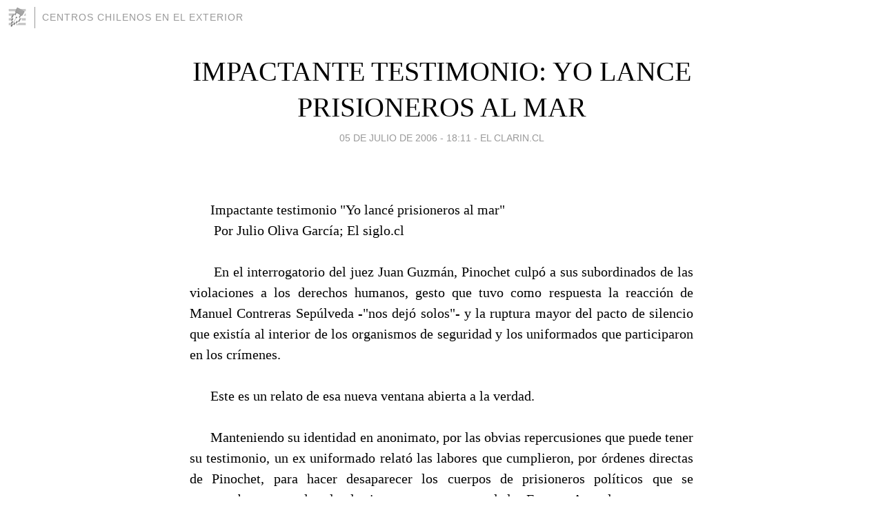

--- FILE ---
content_type: text/html; charset=utf-8
request_url: https://centroschilenos.blogia.com/2006/070509-impactante-testimonio-yo-lance-prisioneros-al-mar.php
body_size: 12361
content:
<!DOCTYPE html>
<html lang="es">
<head>
	<meta charset="UTF-8">
	
	<title>IMPACTANTE TESTIMONIO: YO LANCE PRISIONEROS AL MAR | Centros   Chilenos   en el   Exterior</title>

	<link rel="canonical" href="https://centroschilenos.blogia.com/2006/070509-impactante-testimonio-yo-lance-prisioneros-al-mar.php" />
        

	<meta property="og:locale" content="es" />
	<meta property="og:site_name" content="centroschilenos" />

	<meta property="og:type" content="article" />

	<meta property="og:type" content="article" />
	<meta property="og:title" content="IMPACTANTE TESTIMONIO: YO LANCE PRISIONEROS AL MAR | Centros   Chilenos   en el   Exterior" />
	<meta name="description" property="og:description" content="&nbsp;&nbsp;&nbsp;&nbsp;&nbsp; Impactante testimonio "Yo lanc&eacute; prisioneros al mar" &nbsp;&nbsp;&nbsp;&nbsp;&nbsp;&nbsp; Por Julio Oliva Garc&iacute;a; El siglo.cl&nbsp;&nbsp;&nbsp;&nbsp;&nbsp; En el interrogatorio del juez Juan Guzm&aacute;n,">

	<meta property="og:url" content="https://centroschilenos.blogia.com/2006/070509-impactante-testimonio-yo-lance-prisioneros-al-mar.php" />

	<link rel="alternate" type="application/rss+xml" title="RSS 2.0" href="https://centroschilenos.blogia.com/feed.xml" />

	<link rel="stylesheet" href="//cms.blogia.com/templates/template1/css/styles.css?v=1479210573">
	
	<link rel="shortcut icon" href="//cms.blogia.com/templates/template1/img/favicon.ico" />

	<meta name="viewport" content="width=device-width, initial-scale=1.0" />

	
	

<!-- Google tag (gtag.js) -->
<script async src="https://www.googletagmanager.com/gtag/js?id=G-QCKB0GVRJ4"></script>
<script>
  window.dataLayer = window.dataLayer || [];
  function gtag(){dataLayer.push(arguments);}
  gtag('js', new Date());

  gtag('config', 'G-QCKB0GVRJ4');
</script>

</head>










<body class="page--post">


		<header>



       <a href="https://www.blogia.com">
            <img src="[data-uri]" width="30" height="30" alt="Blogia" />
       </a>

		<div id="blog-title">
		<a href="https://centroschilenos.blogia.com">Centros   Chilenos   en el   Exterior</a>
		</div>
		
	</header>






	
	<main style="max-width : 730px;">
	
	




		<article id="post">
			
			<h1><a href="https://centroschilenos.blogia.com/2006/070509-impactante-testimonio-yo-lance-prisioneros-al-mar.php">IMPACTANTE TESTIMONIO: YO LANCE PRISIONEROS AL MAR</a></h1>





			<div class="post__author-date">
				<time datetime="2006-07-05T22:11:00+00:00" pubdate data-updated="true">
				
					<a href="https://centroschilenos.blogia.com/2006/070509-impactante-testimonio-yo-lance-prisioneros-al-mar.php">
						05 de julio de 2006 - 18:11					</a>
				</time>
									- <a href="/temas/el-clarin-cl/">El Clarin.cl</a>
							</div>

		


			
			
			<div class="post__content">
			
								

				
				<p align="justify"><br />&nbsp;&nbsp;&nbsp;&nbsp;&nbsp; Impactante testimonio "Yo lanc&eacute; prisioneros al mar" <br />&nbsp;&nbsp;&nbsp;&nbsp;&nbsp;&nbsp; Por Julio Oliva Garc&iacute;a; El siglo.cl<br /><br />&nbsp;&nbsp;&nbsp;&nbsp;&nbsp; En el interrogatorio del juez Juan Guzm&aacute;n, Pinochet culp&oacute; a sus subordinados de las violaciones a los derechos humanos, gesto que tuvo como respuesta la reacci&oacute;n de Manuel Contreras Sep&uacute;lveda -"nos dej&oacute; solos"- y la ruptura mayor del pacto de silencio que exist&iacute;a al interior de los organismos de seguridad y los uniformados que participaron en los cr&iacute;menes.<br /><br />&nbsp;&nbsp;&nbsp;&nbsp;&nbsp; Este es un relato de esa nueva ventana abierta a la verdad.<br /><br />&nbsp;&nbsp;&nbsp;&nbsp;&nbsp; Manteniendo su identidad en anonimato, por las obvias repercusiones que puede tener su testimonio, un ex uniformado relat&oacute; las labores que cumplieron, por &oacute;rdenes directas de Pinochet, para hacer desaparecer los cuerpos de prisioneros pol&iacute;ticos que se encontraban enterrados clandestinamente en terrenos de las Fuerzas Armadas.<br /><br />&nbsp;&nbsp;&nbsp;&nbsp;&nbsp; En esta ocasi&oacute;n le llamaremos "Claudio Carvajal". En los casos, que por estos d&iacute;as adquirieron actualidad cuando el juez Guzm&aacute;n encontr&oacute; rieles utilizados en el delito, han sido procesados diversos miembros del Ej&eacute;rcito, como los suboficiales en retiro Juan de Dios Alberto Gonz&aacute;lez Dub&oacute;, Ren&eacute; Meier Ch&aacute;vez, Sergio Castro Cano, Marco C&aacute;ceres Rivera y Rigoberto Saavedra Navarro, a quienes se les acus&oacute; de obstrucci&oacute;n a la justicia por negarse a aportar antecedentes sobre estos verdaderos "vuelos de la muerte".<br /><br />&nbsp;&nbsp;&nbsp;&nbsp;&nbsp; En este caso, que investiga los secuestros de Calle Conferencia y el asesinato de la dirigente comunista Marta Ugarte, tambi&eacute;n est&aacute;n procesados Manuel Contreras Sep&uacute;lveda, el ex jefe de la Brigada de Inteligencia Metropolitana de la DINA Carlos L&oacute;pez Tapia, los pilotos Emilio de la Mahotiere, Antonio Palomo, Oscar Vicu&ntilde;a y Luis Felipe Polanco, y el ex jefe del Comando de Aviaci&oacute;n del Ej&eacute;rcito Carlos Mardones D&iacute;az.<br /><br />&nbsp;&nbsp;&nbsp;&nbsp;&nbsp; El caso de Marta Ugarte y las &oacute;rdenes de Germ&aacute;n Barriga Seg&uacute;n el Informe Rettig, Marta Ugarte, integrante del comit&eacute; central del PC, fue detenida en la v&iacute;a p&uacute;blica el 9 de agosto de 1976 y llevada al centro de represi&oacute;n de Villa Grimaldi, en Santiago, donde muri&oacute; a consecuencias de las torturas cuando ten&iacute;a 42 a&ntilde;os.<br /><br />&nbsp;&nbsp;&nbsp;&nbsp;&nbsp; Su cuerpo fue lanzado al mar, pero las precauciones que sus captores tomaron para hacerla desaparecer fueron d&eacute;biles y su cad&aacute;ver fue encontrado semidesnudo y dentro de un saco amarrado a su cuello con un alambre, en la playa de La Ballena, sector los Molles en La Ligua, el 9 de septiembre de ese mismo a&ntilde;o.<br /><br />&nbsp;&nbsp;&nbsp;&nbsp;&nbsp; La autopsia determin&oacute; que Marta Ugarte, secretaria de Mireya Baltra cuando &eacute;sta fue parlamentaria, sufri&oacute; en vida una luxo fractura de <br />columna, traumatismo tor&aacute;xico abdominal con fracturas costales m&uacute;ltiples, ruptura y estallido del h&iacute;gado y del bazo, luxaci&oacute;n de ambos hombros y cadera y una fractura doble en el antebrazo derecho.<br /><br />&nbsp;&nbsp;&nbsp;&nbsp;&nbsp; Un ex agente que entrega su versi&oacute;n de los hechos afirma que labor&oacute; en la Brigada Tuc&aacute;n a cargo de coronel de Carabineros Germ&aacute;n Barriga Mu&ntilde;oz y que en 1976 le correspondi&oacute; amarrar con alambres a un trozo de riel de tren a Marta Ugarte Rom&aacute;n, para luego subirla a un helic&oacute;ptero Puma del Ej&eacute;rcito. El aparato -con piloto, copiloto y un agente- se dirigi&oacute; hacia la costa para lanzar su "equipaje" al mar.<br /><br />&nbsp;&nbsp;&nbsp;&nbsp;&nbsp; <strong>Barriga Mu&ntilde;oz, procesado en m&uacute;ltiples casos de secuestrados, usaba el alias de "Don Jaime"<br /></strong>&nbsp;&nbsp;&nbsp;&nbsp;&nbsp; </p><p align="justify">Y sigui&oacute; siendo parte de la CNI luego de la disoluci&oacute;n de la DINA. Aparece implicado en las desapariciones de Alfredo Rojas Casta&ntilde;eda, Carlos Lorca, Ricardo Lagos, Exequiel Ponce, Carolina Wiff, Mireya Rodr&iacute;guez D&iacute;az, Rosa Sol&iacute;s Poveda y Michelle Pe&ntilde;a Herrera, embarazada de varios meses. "Operaci&oacute;n Puerto Montt"&nbsp;<br /></p><p align="justify">&nbsp;&nbsp;&nbsp;&nbsp;&nbsp; Con el c&oacute;digo "Puerto Montt", la DINA designaba a los ejecutados que ser&iacute;an lanzados al mar, y que entre 1974 y 1978 pudieron ser unos 500 prisioneros, lo que lleva a afirmar con mucha seguridad a Manuel Contreras que "los desaparecidos no existen, est&aacute;n muertos".<br /><br />&nbsp;&nbsp;&nbsp;&nbsp;&nbsp; Luego de tomada la decisi&oacute;n por Contreras, Espinoza, Moren Brito, Ferrer Lima y Miguel Krassnoff, la operaci&oacute;n era realizada con el apoyo de pilotos y mec&aacute;nicos del Comando de Aviaci&oacute;n del Ej&eacute;rcito, quienes pon&iacute;an a disposici&oacute;n sus conocimientos en el manejo de los helic&oacute;pteros Puma, como el que fuera utilizado en la denominada Caravana de la Muerte.<br /><br />&nbsp;&nbsp;&nbsp;&nbsp;&nbsp; De hecho, tres de estos pilotos participaron en ambas acciones: Antonio Palomo, Emilio de la Mahotiere y Luis Polanco.<br /><br />&nbsp;&nbsp;&nbsp;&nbsp;&nbsp; "Claudio Carvajal" cuenta que "desde los sacos paperos sobresal&iacute;an las pantorrillas y los pies. A las mujeres se les ve&iacute;an los zapatos con tacones altos o bajos. A veces se les asomaba el ruedo de la falda.&nbsp; A los hombres se les ve&iacute;an los zapatos y el extremo de los pantalones. Cada saco conten&iacute;a un cuerpo amarrado con alambre a un trozo de riel. Algunos cuerpos todav&iacute;a mostraban sangre fresca. Otros expel&iacute;an el olor de la primera descomposici&oacute;n. Otros sacos estaban impregnados de aceite humano, se&ntilde;al de que los cad&aacute;veres hab&iacute;an permanecido alg&uacute;n tiempo enterrados. Algunos de los bultos no ten&iacute;an la forma de un cuerpo, eran de un tama&ntilde;o m&aacute;s reducido, s&oacute;lo parte de los restos".<br /><br />&nbsp;&nbsp;&nbsp;&nbsp;&nbsp; Se habla de unos 40 viajes que comenzaban en Tobalaba, donde funcionaba el Comando de Aviaci&oacute;n del Ej&eacute;rcito, pasaban por los sitios de entierros clandestinos en Peldehue y culminaban en las costas de la Quinta Regi&oacute;n. Antes de cada vuelo los mec&aacute;nicos recib&iacute;an la orden de sacar los asientos del helic&oacute;ptero Puma y el estanque de combustible adicional.<br /><br />&nbsp;&nbsp;&nbsp;&nbsp;&nbsp; La autonom&iacute;a de vuelo sin el segundo estanque es de dos horas y media. Cada viaje era ordenado por el jefe del CAE al jefe de la <br />Compa&ntilde;&iacute;a Aerom&oacute;vil de ese comando de helic&oacute;pteros.<br /><br />&nbsp;&nbsp;&nbsp;&nbsp;&nbsp; Todos los vuelos quedaban registrados y la tripulaci&oacute;n estaba conformada por un piloto, un copiloto y un mec&aacute;nico.<br /><br />&nbsp;&nbsp;&nbsp;&nbsp;&nbsp; En Peldehue eran esperados por dos o tres camionetas blancas Chevrolet C-10, operadas por un par de agentes de la DINA que ya ten&iacute;an los cuerpos ensacados para ser subidos al veh&iacute;culo a&eacute;reo.<br /><br />&nbsp;&nbsp;&nbsp;&nbsp;&nbsp; "Claudio Carvajal" sigue su relato con dificultad, se&ntilde;alando que "nos dirig&iacute;amos hacia la costa de San Antonio o Quintero, a veces nos intern&aacute;bamos mar adentro, aunque la mayor&iacute;a de las veces arroj&aacute;bamos los cuerpos en zonas rocosas a poca distancia de la costa. El lanzamiento se efectuaba a trav&eacute;s de la escotilla ubicada en el medio del helic&oacute;ptero, donde se encuentra el gancho de carga que baja por dentro a la altura del rotor principal. Aunque tambi&eacute;n se hac&iacute;a desde una escotilla de popa.<br /><br />&nbsp;&nbsp;&nbsp;&nbsp;&nbsp; El lanzamiento lo efectuaban los agentes civiles, que eran los responsables de llevar los cuerpos a Peldehue, ponerlos en el helic&oacute;ptero <br />y supervisar que los bultos llegaran al fondo del mar. Los rieles reci&eacute;n cortados brillaban en la oscuridad.<br /><br />&nbsp;&nbsp;&nbsp;&nbsp;&nbsp; Cumplida cada misi&oacute;n, retorn&aacute;bamos a Peldehue donde los agentes abordaban las camionetas C-10 y se iban. Part&iacute;amos luego a Tobalaba, desocup&aacute;bamos el helic&oacute;ptero y se proced&iacute;a a su limpieza, pues la mayor&iacute;a de las veces quedaba con sangre impregnada y con un penetrante olor a carne descompuesta. Se manguereaba el piso y el interior, y se dejaba ventilar. S&oacute;lo cuando el olor y la sangre desaparec&iacute;an, los mec&aacute;nicos volv&iacute;an a instalar los asientos y el estanque de combustible adicional, a no ser que al d&iacute;a siguiente la m&aacute;quina tuviese que cumplir una tarea similar".<br /><br />&nbsp;&nbsp;&nbsp;&nbsp;&nbsp; Una segunda fase de esta f&oacute;rmula de desaparecimiento, arrojando sus cuerpos al mar, se inici&oacute; despu&eacute;s de 1978 y dur&oacute; al menos hasta 1981 &oacute; 1982, luego de que todas las unidades del pa&iacute;s recibieron la orden de "retirar los televisores".<br /><br />&nbsp;&nbsp;&nbsp;&nbsp;&nbsp; Los jefes del Comando de Aviaci&oacute;n del Ej&eacute;rcito eran el coronel Hern&aacute;n Podest&aacute; G&oacute;mez, entre enero y diciembre de 1978; coronel Fernando Darrigrandi M&aacute;rquez, entre enero de 1979 y julio de 1981; y el coronel Ra&uacute;l Dinator Moreno, entre agosto de 1981 y febrero de 1982.<br /><br />&nbsp;&nbsp;&nbsp;&nbsp;&nbsp; La "Operaci&oacute;n Puerto Montt", si bien en un primer momento sirvi&oacute; a la DINA para hacer desaparecer de manera r&aacute;pida a sus prisioneros <br />muertos, fue usada despu&eacute;s para terminar con cualquier vestigio de cuerpos que estuviesen en terrenos militares. Por estos d&iacute;as, cuando el Consejo de Defensa del Estado se pronuncia por el fin del procesamiento por "secuestro permanente" y por la aplicaci&oacute;n de la Ley de Amnist&iacute;a, nada dice sobre este nuevo delito de exhumaci&oacute;n ilegal, que agrava el anterior y que est&aacute; fuera del tiempo cubierto por la amnist&iacute;a dictada por Pinochet.<br /><br />&nbsp;&nbsp;&nbsp;&nbsp;&nbsp; D&iacute;as antes de someter a ex&aacute;menes sicol&oacute;gicos a Pinochet, el juez Juan Guzm&aacute;n Tapia se dirigi&oacute; a la costa de Quintero para buscar los rieles que hab&iacute;an sido usados para fondear a los prisioneros.<br /><br />&nbsp;&nbsp;&nbsp;&nbsp;&nbsp; En la ocasi&oacute;n dijo: "Vinimos a buscar rieles y encontramos rieles". Luego de tanto conocer las atrocidades de la dictadura, de saber c&oacute;mo funcionaba la DINA bajo el mando operativo de Manuel Contreras y las &oacute;rdenes del ex dictador, en este caso para hacer desaparecer <br />definitivamente a los detenidos desaparecido, es de esperar que este viernes 8 de octubre, luego de conocidos los informes de los peritos, procese definitivamente a Augusto Pinochet, el mismo que dio la orden de "retirar televisores" en todo Chile.<br /><br /><strong>&nbsp;&nbsp;&nbsp;&nbsp;&nbsp; Incineraciones, la otra forma</strong><br /><br />&nbsp;&nbsp;&nbsp;&nbsp;&nbsp; Diversos testimonios hablan de la otra forma en que se hizo desaparecer los cuerpos de los prisioneros enterrados ilegalmente, vinculada directamente a la orden encriptada en m&aacute;xima seguridad que envi&oacute; Pinochet a todas las unidades militares del pa&iacute;s, conocida como "Operaci&oacute;n Retiro de Televisores".<br /><br />&nbsp;&nbsp;&nbsp;&nbsp;&nbsp; Entre otros, el suboficial mayor Mario Contreras Brito, manifiesta en su declaraci&oacute;n que "en una fecha indeterminada de 1978 se present&oacute; en el regimiento (Infanter&iacute;a de Monta&ntilde;a Reforzada N&deg;17) un equipo conformado por unos cuatro funcionarios, provenientes de la Secci&oacute;n II (Inteligencia) de la III Divisi&oacute;n de Ej&eacute;rcito de Concepci&oacute;n, al mando del suboficial Eduardo Paredes Bustamante, sosteniendo una reuni&oacute;n con el Comandante de la Unidad, coronel Jaime Garc&iacute;a Zamorano. Posteriormente, el jefe de la Secci&oacute;n II, el entonces teniente Julio Reyes Garrido, reuni&oacute; al personal de la secci&oacute;n y nos inform&oacute; que tendr&iacute;amos que salir a cumplir una misi&oacute;n en conjunto con el personal de Concepci&oacute;n, sin darnos mayores detalles. El teniente Reyes dispuso que me quedara de servicio en la oficina, junto a otro colega cuya identidad no recuerdo, orden&aacute;ndome, adem&aacute;s, conseguir dos bidones de combustible para tener a su disposici&oacute;n a su regreso, de acuerdo a lo solicitado por el suboficial Paredes. En estas circunstancias, me enter&eacute; que salieron del regimiento dos camionetas civiles, a cargo de los funcionarios de Concepci&oacute;n. La misi&oacute;n era desenterrar los cuerpos de personas que hab&iacute;an sido inhumadas en la zona de Mulch&eacute;n. Regresaron al regimiento con cuatro sacos pl&aacute;sticos conteniendo restos &oacute;seos que, por instrucciones del suboficial Paredes, fue quemado en un incinerador fabricado de ladrillo con forma de chimenea que exist&iacute;a en el regimiento. Una vez finalizada esta tarea, el personal de Concepci&oacute;n abandon&oacute; el regimiento. La Secci&oacute;n de Inteligencia del regimiento estaba conformada, adem&aacute;s, por el teniente Julio Reyes, los sargentos Jos&eacute; Puga Pascua, Jos&eacute; Iturriaga Valenzuela y Luis Palacios Torres, los cabos Jaime M&uuml;ller Avil&eacute;s, Julio Fuentes Chavarriga y Juan <br />Cares Molina".<br /><br /><strong>&nbsp;&nbsp;&nbsp;&nbsp;&nbsp; "Me correspondi&oacute; cumplir esta misi&oacute;n"</strong><br /><br />&nbsp;&nbsp;&nbsp;&nbsp;&nbsp; Por su parte, el suboficial Luis Palacios Torres declara que "me correspondi&oacute; abordar una camioneta marca Chevrolet, modelo C-10, con sport wagon completo. El otro veh&iacute;culo tambi&eacute;n era civil, ya que no se ocuparon veh&iacute;culos militares. Salimos rumbo al sur por la Ruta 5, pasado Mulch&eacute;n nos detuvimos unos momentos y continuamos el viaje en direcci&oacute;n al oriente. Tras recorrer media hora de camino, llegamos a un sector para m&iacute; desconocido, ya que no soy oriundo de la zona, en donde se detuvieron los veh&iacute;culos. En este lugar, recibimos la orden de descender y bajar unas herramientas que se encontraban en el veh&iacute;culo en que viajaban los funcionarios de Concepci&oacute;n. Seg&uacute;n recuerdo el suboficial Eduardo Paredes nos condujo a las cercan&iacute;as indic&aacute;ndonos un lugar en donde recibimos la orden de comenzar a excavar. Luego de aproximadamente una hora de excavaci&oacute;n, fueron encontradas osamentas que se guardaron en unos cuatro sacos pl&aacute;sticos del tipo "papero", que ayudamos a subir a una de las camionetas. Ya en el regimiento, bajamos los sacos y los dejamos en la parte posterior de las dependencias que utilizaba la Secci&oacute;n II. Al cabo de un rato, no recuerdo si por orden directa del teniente Reyes o por comunicaci&oacute;n de otro funcionario que transmiti&oacute; sus instrucciones, se procedi&oacute; a incinerar los sacos. La Secci&oacute;n II ten&iacute;a un incinerador, fabricado de ladrillo con forma de chimenea, donde se procedi&oacute; a vaciar el contenido de los sacos poco a poco. Me correspondi&oacute; cumplir esta misi&oacute;n, pero no recuerdo qu&eacute; funcionarios colaboraron. Entre el material que pude observar al momento de su incineraci&oacute;n recuerdo que hab&iacute;a restos de osamentas, cr&aacute;neos y botas de goma del tipo utilizado en labores agr&iacute;colas. En mi opini&oacute;n, cada uno de los sacos conten&iacute;a m&aacute;s de un cuerpo, sin poder precisar su n&uacute;mero exacto".<br /><br />&nbsp;&nbsp;&nbsp;&nbsp;&nbsp;<strong> Ferrer amenaz&oacute; a mujer, Fornazzari premiado en Canad&aacute; El contraste de los peritos</strong></p><p align="justify">&nbsp;&nbsp;&nbsp;&nbsp;&nbsp; A fines de 1973, mientras su esposo estaba detenido en el Estadio Nacional, la periodista Marcela del R&iacute;o se atend&iacute;a con el doctor Sergio Ferrer Ducaud, en la Cl&iacute;nica INDISA, para tratar una persistente migra&ntilde;a. La relaci&oacute;n profesional hab&iacute;a comenzado a principios de 1973, cuando el m&eacute;dico le fue recomendado por su hermana, pero luego del golpe militar el trat&oacute; cambi&oacute; bruscamente al relatar la paciente que su marido, el militante socialista Gabriel Coll, estaba siendo sometido a torturas en el campo de concentraci&oacute;n del Estadio Nacional.<br /><br />&nbsp;&nbsp;&nbsp;&nbsp;&nbsp; "Le empec&eacute; a contar que mi marido estaba siendo torturado en el Estadio Nacional y su rostro comenz&oacute; a cambiar. Pens&eacute; que era una reacci&oacute;n ante lo inesperado del relato, y continu&eacute;. Le dije que hac&iacute;a pocos d&iacute;as hab&iacute;a podido ver sus brazos lastimados y su lengua blanca, por los efectos de la electricidad que le aplicaban. Pero tuve que detenerme porque &eacute;l se par&oacute; indignado y comenz&oacute; a vociferar. Me dijo que no quer&iacute;a escuchar mis inventos y calumnias, que &eacute;l era m&eacute;dico del Hospital Militar y su hermano jefe de un servicio de inteligencia militar"<br /><br />&nbsp;&nbsp;&nbsp;&nbsp;&nbsp; (N. de la R. se refiere a Patricio Ferrer, jefe del SIM en Antofagasta y acusador de Eugenio Ruiz-Tagle y otros prisioneros que luego ser&iacute;an asesinados por la Caravana de la Muerte).<br /><br />&nbsp;&nbsp;&nbsp;&nbsp;&nbsp; "Ferrer me gritaba que &eacute;l hab&iacute;a tenido que estar cerca de 6 a 8 meses en Ecuador porque la Unidad Popular lo persegu&iacute;a y agreg&oacute; que mucho se hab&iacute;a hecho con dejar gente viva. Lo peor vino cuando se volvi&oacute; a sentar y abri&oacute; el caj&oacute;n de su escritorio con gesto amenazante". Pens&eacute; que sacar&iacute;a alg&uacute;n arma. Pero no fue as&iacute;. S&oacute;lo me intimido dici&eacute;ndome: "&iquest;Sabe qu&eacute; es lo que hac&iacute;an los alemanes durante la Segunda Guerra Mundial con los calumniadores como usted? Los mataban...&#39;. Nunca m&aacute;s regres&eacute;. Lo &uacute;nico que recuerdo es que cruc&eacute; por el puente que est&aacute; cerca de la cl&iacute;nica, con p&aacute;nico, esperando que alguien me fuera a hacer algo. Me tom&eacute; un valium y llam&eacute; a mi hermano para que me fuera a buscar. No pod&iacute;a m&aacute;s. Ferrer falt&oacute; a la &eacute;tica profesional al tratarme de esa forma. Si es capaz de transgredir su juramento como m&eacute;dico, no tiene credibilidad como perito con Pinochet. Est&aacute; totalmente comprometido con la dictadura".<br /><br /><strong>&nbsp;&nbsp;&nbsp;&nbsp;&nbsp; La otra cara</strong><br /><br />&nbsp;&nbsp;&nbsp;&nbsp;&nbsp; Por otra parte, quien fuera perito de los querellantes cuando se realizaron los ex&aacute;menes sicol&oacute;gicos a Pinochet por el proceso Caravana de la Muerte, el doctor Luis Fornazzari, fue premiado en Canad&aacute; el 25 de septiembre. Fornazzari, director de la Cl&iacute;nica Multicultural y Multiling&uuml;e de la Memoria de Toronto, fue distinguido con el Premio Somos Latin Americans Achievement Awards por "sus logros en una trayectoria profesional, por su trabajo en la creaci&oacute;n de las Unidades de Neuropsiquiatr&iacute;a en el Instituto Psychiatrico Clarke, en el Centre for Addiction and Mental Health y particularmente por la fundaci&oacute;n de la Cl&iacute;nica Multicultural y Multiling&uuml;e de la Memoria".<br /><br />&nbsp;&nbsp;&nbsp;&nbsp;&nbsp; Esta cl&iacute;nica puede evaluar pacientes con enfermedad de Alzheimer y otras demencias (vasculares, degenerativas, traum&aacute;ticas toxicas y otras) en nueve idiomas diferentes, con tests sensibles a la cultura y educaci&oacute;n de los pacientes.<br /><br />&nbsp;&nbsp;&nbsp;&nbsp;&nbsp; Esta cl&iacute;nica es &uacute;nica en Toronto y en Canad&aacute;, y sus investigaciones est&aacute;n arrojando resultados muy valiosos en el tratamiento y en la causa de estas afecciones, sobre todo en la manera que el cerebro de estos pacientes compensa los d&eacute;ficits producidos por la enfermedad".</p><p align="justify">&nbsp;&nbsp;&nbsp;&nbsp;&nbsp; El Premio Somos fue establecido para estimular y promover el desarrollo de la comunidad latinoamericana en Canad&aacute;, reconocer y premiar sus sobresalientes logros y contribuciones.<br /></p>			</div>


			
			<div class="post__share">
				<ul>
										<li class="share__facebook">
						<a href="https://www.facebook.com/sharer.php?u=https%3A%2F%2Fcentroschilenos.blogia.com%2F2006%2F070509-impactante-testimonio-yo-lance-prisioneros-al-mar.php" 
							title="Compartir en Facebook"
							onClick="ga('send', 'event', 'compartir', 'facebook');">
								Facebook</a></li>
					<li class="share__twitter">
						<a href="https://twitter.com/share?url=https%3A%2F%2Fcentroschilenos.blogia.com%2F2006%2F070509-impactante-testimonio-yo-lance-prisioneros-al-mar.php" 
							title="Compartir en Twitter"
							onClick="ga('send', 'event', 'compartir', 'twitter');">
								Twitter</a></li>
					<li class="share__whatsapp">
						<a href="whatsapp://send?text=https%3A%2F%2Fcentroschilenos.blogia.com%2F2006%2F070509-impactante-testimonio-yo-lance-prisioneros-al-mar.php" 
							title="Compartir en WhatsApp"
							onClick="ga('send', 'event', 'compartir', 'whatsapp');">
								Whatsapp</a></li>
					<li class="share__email">
						<a href="mailto:?subject=Mira esto&body=Mira esto: https%3A%2F%2Fcentroschilenos.blogia.com%2F2006%2F070509-impactante-testimonio-yo-lance-prisioneros-al-mar.php" 
							title="Compartir por email"
							onClick="ga('send', 'event', 'compartir', 'email');">
								Email</a></li>
									</ul>
			</div>

		
		</article>
		
		








		
		
		<section id="related" style="text-align:center;">
		
		
			<h2>Otros artículos en este blog:</h2>
			
			<ul>

				
				<li><a href="https://centroschilenos.blogia.com/2005/101402-emstrongvictor-pey-quiero-revivir-el-clarin-strong-em.php"><em><strong>Víctor Pey: Quiero revivir el Clarín</strong></em></a></li>
				
				
				<li><a href="https://centroschilenos.blogia.com/2006/091409-revision-de-una-historia-adulterada-fue-otra-el-arma-suicida-de-allende.php">Revisión de una historia adulterada: Fue otra el arma suicida de Allende</a></li>
				
				
				<li><a href="https://centroschilenos.blogia.com/2005/110503-cuando-se-chingo-el-peru.php">Cuando se chingó el Perú</a></li>
				
				
			</ul>
			
			
		</section>







		<section id="comments">


			

			<h2>3 comentarios</h2>





			
			<article>


				<p>					<a href="http://www.sneakers4sales.com/" rel="nofollow">					Creative Recreation					</a>		 			- 
					<time datetime="2010-09-03T22:25:26+00:00">
						03 de septiembre de 2010 - 18:25					</time>
				</p>

				<div>
					You introduction is detail, thank you so much material, but why do not you present some reference pics?				</div>


			</article>





			
			<article>


				<p>										libertad joan							 			- 
					<time datetime="2009-11-09T21:41:19+00:00">
						09 de noviembre de 2009 - 17:41					</time>
				</p>

				<div>
					Quiero comentar este artículo que, a pesar que ha transcurrido un largo tiempo desde 1976 , fecha contextual de los hechos  que aquí se mencionan, se me paran los pelos de punta como un animal encolerizado y creyendo yo que a esta altura de mi vida viene la calma y la reflexión,sólo me sube la sangre a la cabeza porque esto es peor que el señor de la querencia  teleserie chilena, que nos dejaba  atónitos por su crudeza.Pero esto no es teleserie, existió y por qué le bajan el perfil y no muestran la maldad de esta gente, la maldad de estas botas pestilentes. Este es un país que caminará siempre en la cuerda floja del miedo, la desesperanza, el odio. No hay forma de concebir que chilenos uniformados, le hicieran tanto daño a mujeres como a la secretaria de Mireya Baltra y a tanta gente que es inconcebible creer siquiera que se puede perdonar. Mujeres embarazadas, a quienes no tomaron en cuenta y mataron igual. Me pregunto ¿ hombres?<br />o el  mismo término que el borracho  marino  nos aplicaba a los que no estabámos besándoles las botas, cuando nos gritaba por televisión borracho, que éramos humanoides? Qué fatalidad, que país de mala memoria, que cloaca ,qué manera de faltarle el respeto a la humanidad. Les juro que a pesar  que n o soy una jóven, me siento aterrada por lo que he leído.<br />Mi gran respeto para todos los familiares de los detenidos desaparecidos, mi corazón está con ustedes.libertad joan				</div>


			</article>





			
			<article>


				<p>										alfonso							 			- 
					<time datetime="2009-01-23T17:15:17+00:00">
						23 de enero de 2009 - 13:15					</time>
				</p>

				<div>
					desgarrador comentario,era predecible, naci el 47,por lo tanto creo opinar con conocimiento de causa,creo que los abusos fueron extremos,pero lo peor de todo fue que quienes eran los militares de la epoca,faltaron a su indiosincracia,y traicionaron de forma grotesca a sus subalternos.				</div>


			</article>





			



			
			<form name="comments__form" action="https://centroschilenos.blogia.com/index.php" method="post" accept-charset="ISO-8859-1">
				
				<label for="nombre">Nombre</label>
				<input size="30" id="nombre" name="nombre" value="" type="text" >

				<label for="email">E-mail <em>No será mostrado.</em></label>
				<input size="30" id="email" name="email" value="" type="text" >

				<label for="comentario">Comentario</label>
				<textarea cols="30" rows="5" id="comentario" name="comentario"></textarea>

				<input name="submit" value="Publicar" type="submit" > 

								<input name="datosarticulo" value="" type="hidden" >
				<input name="idarticulo" value="2006070509" type="hidden" />
				<input name="nomblog" value="centroschilenos" type="hidden" >
				<input name="escomentario" value="true" type="hidden" >
				<input name="coddt" value="1392567238" type="hidden" >
			</form>
			
		</section>


		<nav>
			<ul>

								<li><a href="/2006/070401-piden-mantener-recursos-de-programa-de-desarrollo-indigena.php">← Piden mantener recursos de Programa de Desarrollo Indígena</a></li>
				
								<li><a href="/2006/070508-declaracion-de-la-comision-de-apoyo-al-pueblo-palestino-uruguay.php">DECLARACIÓN DE LA COMISIÓN DE APOYO AL PUEBLO PALESTINO URUGUAY →</a></li>
							

			</ul>
		</nav>






	</main>
	
	
















	<footer>
	
		<ul>
			<li><a href="/acercade/">Acerca de</a></li> 
			<li><a href="/archivos/">Archivos</a></li> 
			<li><a href="/admin.php">Administrar</a></li> 
		</ul>
			</footer>




<script>

  (function(i,s,o,g,r,a,m){i['GoogleAnalyticsObject']=r;i[r]=i[r]||function(){
  (i[r].q=i[r].q||[]).push(arguments)},i[r].l=1*new Date();a=s.createElement(o),
  m=s.getElementsByTagName(o)[0];a.async=1;a.src=g;m.parentNode.insertBefore(a,m)
  })(window,document,'script','//www.google-analytics.com/analytics.js','ga');


  ga('create', 'UA-80669-7', 'auto');
  ga('set', 'dimension1', '2014v1');
  ga('set', 'plantilla', '2014v1');
  ga('send', 'pageview');


</script>





</body>


</html>
